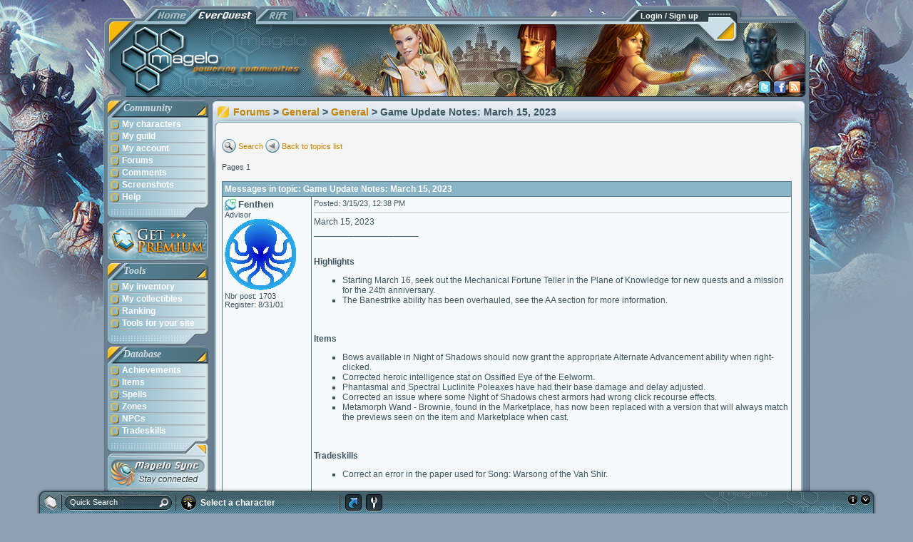

--- FILE ---
content_type: text/html;charset=utf-8
request_url: https://eq.magelo.com/forum/messages.jspa?topic=33720&page=1
body_size: 6672
content:
<!DOCTYPE html>







<html lang="en">
	<head>				
		<title>Game Update Notes: March 15, 2023 - General - General - Forums - EQ - Magelo</title>
		<meta http-equiv="Content-Language" name="Language" content="en" />

		
		
		<link rel="icon" type="image/png" href="https://www.magelocdn.com/images/website/shared/logo_channel/logo16.png?v=15410">
		<link rel="shortcut icon" type="image/png" href="https://www.magelocdn.com/images/website/shared/logo_channel/logo16.png?v=15410">
		    <link rel="alternate" type="application/rss+xml"  href="http://feeds.magelo.com/magelo_eq" title="Magelo Everquest RSS" />

<link rel="stylesheet" type="text/css" href="https://www.magelocdn.com/pack/css/magelo-secure.css?v=15410"/>
<link rel="stylesheet" type="text/css" href="https://www.magelocdn.com/pack/css/channel_eq-secure.css?v=15410"/>		<link rel="stylesheet" type="text/css" href="https://www.magelocdn.com/pack/css/forum-secure.css?v=15410"/>
		
		
		
		<script type="text/javascript">
			if (typeof(Magelo) == "undefined") Magelo = {};
			Magelo.cdn  		= "magelocdn.com";
			Magelo.domain 		= "magelo.com";
			Magelo.locale 		= "en";
			Magelo.channel 		= "eq";
			Magelo.localized	= false;
		</script>
<script type="text/javascript" src="https://www.magelocdn.com/pack/js/magelo-secure.js?v=15410" charset="utf-8"></script>		<script type="text/javascript" src="/locale.js" charset="utf-8"></script>
		
				
		
	
	

	</head>
	<body class="en eq" >
		<div id="OUTER-CONTAINER" class="eq">			
			<div id="CONTAINER-BORDER-TOP">			
				<a href="//rift.magelo.com/en/" title="Rift"><div class="riftTab" alt="Rift"></div></a>
				<a href="//eq.magelo.com/" title="EverQuest"><div class="eqTab" alt="EverQuest"></div></a>
				<a href="//www.magelo.com/en/"><div class="homeTab" alt=""></div></a>

				<div id="header"></div>

				<a href="/"><div id="tabOn" class="eqTab"></div></a>
				
				
				<a href="/" style="cursor:pointer;"><div id="logo"></div></a>			
				
				
				<a id="logLink" href="/login.jspa" style="text-decoration: none;">
                        <div id="log" class="logged-out" alt=""></div>						
						<div id="logText">Login / Sign up</div>
				</a>
				
				
				<!-- beta image -->
				
				
				<div id="social">
					<a class="twitter" target="blank" href="http://twitter.com/magelo"></a>
					<a class="facebook" target="blank" href="http://www.facebook.com/pages/Magelo/159250157429444"></a>
				        <a class="rssfeed" target="blank" href="http://feeds.magelo.com/magelo_eq"></a>
				</div>
				
				
			</div>
			
			<div class="CONTAINER-BORDER-MIDDLE">
				
				<div style="float:left;padding-left:6px">

				
				
				<!-- navigation.account (start)-->
					<div style="position: relative;">
						<div class="MENU-TITLE lmtitle"><span>Community</span></div>
						<div class="MENU-BACKGROUND">
	<a  class="MENU-LINKS" href="/characters.jspa"  ><div class="MENU-ITEMS">My characters</div></a>
	<a  class="MENU-LINKS" href="/myguild"  ><div class="MENU-ITEMS">My guild</div></a>
								
	<a  class="MENU-LINKS" href="/my_account.jspa"  ><div class="MENU-ITEMS">My account</div></a>
	<a  class="MENU-LINKS" href="/forum/forums.jspa"  ><div class="MENU-ITEMS">Forums</div></a>
	<a  class="MENU-LINKS" href="/latest_comments.jspa"  ><div class="MENU-ITEMS">Comments</div></a>
	<a  class="MENU-LINKS" href="/latest_screenshots"  ><div class="MENU-ITEMS">Screenshots</div></a>
	<a  class="MENU-LINKS" href="/help.jspa"  ><div class="MENU-ITEMS">Help</div></a>
								
						</div>
						<div class="mnufooter"></div>

							<div id="lmenu-premium" style="display: none; position: relative; margin-top:3px;">
								<a href="/premium.jspa"><div class="premium"></div></a>
							</div>
					</div>
					<!-- navigation.account (end)-->
					
					
					
					<!-- navigation.features/games (end)-->
						<!-- navigation.tools (start)-->
						<div style="position: relative;padding-top:3px">
							<div class="MENU-TITLE tools"><span>Tools</span></div>
							<div class="MENU-BACKGROUND">						
	<a  class="MENU-LINKS" href="/inventory.jspa"  ><div class="MENU-ITEMS">My inventory</div></a>
	<a  class="MENU-LINKS" href="/collectibles"  ><div class="MENU-ITEMS">My collectibles</div></a>
	<a  class="MENU-LINKS" href="/ranking"  ><div class="MENU-ITEMS">Ranking</div></a>
	<a  class="MENU-LINKS" href="/webtools/info.jspa"  ><div class="MENU-ITEMS">Tools for your site</div></a>
							</div>
							<div class="mnufooter"></div>
						</div>
					<!-- navigation.features/games (end)-->				
					
					<!-- navigation.features/games (start)-->
					
					<div style="position: relative;padding-top:3px">
						<div class="MENU-TITLE features"><span>Database</span></div>
						<div class="MENU-BACKGROUND">
													
							
	<a  class="MENU-LINKS" href="/achievements"  ><div class="MENU-ITEMS">Achievements</div></a>
	<a  class="MENU-LINKS" href="/items"  ><div class="MENU-ITEMS">Items</div></a>
	<a  class="MENU-LINKS" href="/class/8/Bard/spells"  ><div class="MENU-ITEMS">Spells</div></a>
	<a  class="MENU-LINKS" href="/zones.jspa"  ><div class="MENU-ITEMS">Zones</div></a>
	<a  class="MENU-LINKS" href="/npcs.jspa"  ><div class="MENU-ITEMS">NPCs</div></a>
	<a  class="MENU-LINKS" href="/tradeskill/59"  ><div class="MENU-ITEMS">Tradeskills</div></a>
								
						</div>
						<div class="mnufooter"></div>
					</div>
					
					<!-- Magelo Sync -->
							<div style="position: relative; margin-top:-12px">
								<div class="submnutop"></div>
								<div class="MENU-BACKGROUND"><a href="/magelo_sync.jspa"><div class="mutop"></div></a></div>
								<div class="submnubottom"></div>
							</div>
					
					

				</div>
								
				
				<script type="text/javascript">
					identity = new Identity({mCookie:"m",logoutTxt:"Click to logout"});
					try
					{
						identity.updateDecorator();
					}
					catch(e)
					{
						jQuery(document).ready(function(){
							identity.updateDecorator();
            			});
					}
				</script>
				
				<div style="position:relative; float:none; display:block; overflow:none; margin-left:150px;">			
					
	<div  class="window" style="position:relative; width:832px;">
		<div class="wnd-inner">
			<div class="wnd-title">
				<div class="wnd-title-inner" > 
									
				
					<span itemscope itemtype="http://data-vocabulary.org/Breadcrumb">
						<a id="bc-el-1" href="forums.jspa" itemprop="url"><span itemprop="title">Forums</span></a>
					</span>
				&gt;
				
					<span itemscope itemtype="http://data-vocabulary.org/Breadcrumb">
						<a id="bc-el-2" href="forums.jspa?forumCategory=3" itemprop="url"><span itemprop="title">General</span></a>
					</span>
				&gt;
				
					<span itemscope itemtype="http://data-vocabulary.org/Breadcrumb">
						<a  href="topics.jspa?forum=5" itemprop="url"><span itemprop="title">General</span></a>
					</span>
				&gt;
				
					Game Update Notes: March 15, 2023

				</div>
			</div>
			<div class="wnd-body">
				<div class="wnd-body-inner"  style="">

		
		<br style="line-height:3px;">
		
		
		
		<table class="NAVIGATION" cellpadding="0" cellspacing="0" style="margin: 0px; padding: 0px;">
			<tr>
				
				<td><img src="https://www.magelocdn.com/images/website/shared/picto/search_picto.png?v=15410" height="19" alt="" width="20" /></td>
				<td>&nbsp;<a href="search_forum.jspa">Search</a>&nbsp;</td>
				
				
				
					
				<td><img src="https://www.magelocdn.com/images/website/shared/picto/back_picto.png?v=15410" height="19" alt="" width="20" /></td>
				<td>&nbsp;<a href="topics.jspa?forum=5">Back to topics list</a>&nbsp;</td>
			
				
				

		
			</tr>
			<tr><td>&nbsp;</td></tr>
		</table>
		<table class="NAVIGATION" cellpadding="0" cellspacing="0" width="100%">
			<tr>
				<td valign=bottom style="padding-right: 5px;">
					Pages&nbsp;1&nbsp;
					
					
				</td>
			</tr>
		</table>

		<br style="line-height:3px;">
		
		<table class="FORUM-TAB"  cellpadding="0" cellspacing="0" width="100%">






<tr class="FORUM-THEAD">
   		<th id="topic-33720" colspan="2" class="FORUM-HEADER-LEFT" >
   			Messages in topic:&nbsp;Game Update Notes: March 15, 2023
   		</th>
</tr>

<tr style="background-color: #F7FAFB;">	
<td class="FORUM-SUB-CEL-LEFT" valign="top" width="120px">
				<a name="74198"></a>
			<table cellpadding="0" cellspacing="0" width="100%">
				<tr>
					<td class="rank-advisor"></td>
				
					<td width="*" class="WINDOW-BODY-TITLE" style="padding-left: 3px;">
							Fenthen
					</td>
				</tr>
			</table>
		
				<span class="FORUM-MAIN-CEL-SMALLBODY">Advisor</span><br>
<img src="https://i.imgur.com/EFkKgzP.png" height="100" alt="" width="100" />				
				<br>
				
				<span class="FORUM-MAIN-CEL-SMALLBODY">
Nbr post:						1703<br>
					Register:&nbsp;8/31/01
				</span>
		</td>	
		
		<td class="FORUM-MAIN-CEL" valign="top" height="100%">		
			<table cellpadding="0" cellspacing="0" width="100%" height="100%">
				<tr height="12" class="FORUM-MAIN-CEL-SMALLBODY">
					<td nowrap>
						Posted:&nbsp;3/15/23, 12:38 PM
					</td>
						<td align="right">
									
									
									
								
						</td>
				</tr>
				<tr height="12"><td colspan="2"><hr class="line"></td></tr>
				<tr>
					<td colspan="2" class="FORUM-MAIN-CEL-BODY" valign="top" >			
							March 15, 2023<br/>
_____________________<br/>
<br/>
<br/>
<b class="strong">Highlights</b><br/>

<ul type="square" class="minus">
<li> Starting March 16, seek out the Mechanical Fortune Teller in the Plane of Knowledge for new quests and a mission for the 24th anniversary.</li>
<li> The Banestrike ability has been overhauled, see the AA section for more information.</li>
</ul><br/>
<br/>
<b class="strong">Items</b><br/>

<ul type="square" class="minus">
<li> Bows available in Night of Shadows should now grant the appropriate Alternate Advancement ability when right-clicked.</li>
<li> Corrected heroic intelligence stat on Ossified Eye of the Eelworm.</li>
<li> Phantasmal and Spectral Luclinite Poleaxes have had their base damage and delay adjusted.</li>
<li> Corrected an issue where some Night of Shadows chest armors had wrong click recourse effects.</li>
<li> Metamorph Wand - Brownie, found in the Marketplace, has now been replaced with a version that will always match the previews seen on the item and Marketplace when cast.</li>
</ul><br/>
<br/>
<b class="strong">Tradeskills</b><br/>

<ul type="square" class="minus">
<li> Correct an error in the paper used for Song: Warsong of the Vah Shir.</li>
</ul><br/>
<br/>
<b class="strong">Quests &amp; Events</b><br/>

<ul type="square" class="minus">
<li> Under Siege (raid) - the chest will no longer be affected by the loot lockout.</li>
<li> Exiting When One Door Opens will now place you near Animist Khalan.</li>
<li> Narius&#039; Plan: Made a speculative fix to the bug where sometimes the zone inhabitants run to one point near the entry.</li>
<li> Dance of the Demiurge: The Altered Gods achievement will not longer automatically be completed.</li>
<li> When One Door Closes (mission) - corrected an &quot;it&#039;s&quot; and made it an &quot;its&quot;.</li>
<li> When One Door Closes (raid) - the monstrosity will now fully use the power of its cockatrice form.</li>
<li> When One Door Closes (raid) - the chest will no longer be affected by the loot lockout.</li>
<li> The Challenger of Night of Shadows achievement now auto-grants its weapon augment reward when completed.</li>
<li> Animist Soren will now send anyone that is in the Deepshade expedition into the instance.</li>
<li> The Night of Shadows Raid achievement, Myconid Mutiny: All That Glitters, now uses the word supervisor instead of MINI.</li>
<li> Several Night of Shadows Mission and Raid achievements now correctly reference Shar Vahl, Divided, Ruins of Shadow Haven, and Deepshade: The Artist.</li>
<li> Fixed an issue with Vasella Fireblood spamming Screeching Flames more often than intended.</li>
<li> Deepshade and Firefall Pass raids now have base population.</li>
<li> The Slayer Skill achievement for dispatching Dark Elves has been renamed &quot;Love Will Teir Them Apart&quot;.</li>
</ul><br/>
<br/>
<b class="strong">Spells</b><br/>

<ul type="square" class="minus">
<li> Corrected an issue that prevented large models, such as high level Troll Beastlord pets, from being shrunk.</li>
<li> Wizard - Made several changes to the Wildmagic Strike line of spells.</li>
<li> - Corrected the descriptions of all ranks so they are explicit about what component spells they can cast and the chances of casting those spells.</li>
<li> - Renamed all ranks of the component spells to Pure Wildmagic, Chaotic Wildfire, and Wildice Cascade.</li>
<li> - Added damage to all ranks of Pure Wildmagic, Chaotic Wildfire, and Wildice Cascade.</li>
<li> - Marked early ranks of Pure Wildmagic No-Twincast to match the level 100+ spells. Base spells can still be twincast.</li>
<li> - Increased the effectiveness of all Irae Faycite Shards that focus Pure Wildmagic.</li>
<li> - Corrected a bug that prevented the Irae Faycite Shard that focused Wildmagic Burst from working correctly.</li>
</ul><br/>
<br/>
<b class="strong">AA</b><br/>

<ul type="square" class="minus">
<li> The Banestrike ability has been overhauled in order to provide a more consistent and appreciable power increase as well as reduce zone latency caused by its previous functionality.</li>
<li> - Rather than periodically dealing direct damage to your target, based on its race, Banestrike now provides you a 2, 4, 7, and 10% increase to the base power of your beneficial and detrimental spells, songs, and combat abilities, as well as base melee damage.</li>
<li> Removed the following AA ranks due to the removal of static level cap requirements, which resulted in those ranks having no functional improvements over previous ranks</li>
<li> - Archetype: Gift of Mana: Ranks 4 - 13</li>
<li> - Archetype: Focus of Arcanum: Ranks 5 - 8</li>
<li> - Class: Enchanter: Gracious Gift of Mana: Ranks 2 - 4</li>
<li> - Class: Necromancer: Fear Storm: Ranks 7 - 17</li>
<li> - Class: Wizard: Improved Familiar: Ranks 4 - 5, 7 - 8, 11 - 12, 15 - 17, and 19 - 21</li>
<li> Increased the max resist modifier on rank 3 of the Archetype AA, Focus of Arcanum to 45</li>
<li> Updated the target level check on ranks 2 - 6 of the Necromancer Class AA, Fear Storm so that it can now hit targets 1 level less than the casters current level or lower</li>
<li> Increased the max crit damage on rank 10 (previously rank 22) of the Wizard Class AA, Improved Familiar to 35%</li>
<li> The following Night of Shadows: Mission achievements now correctly grant new AA ranks of Hero&#039;s Vitality, Hero&#039;s Fortitude, and Hero&#039;s Resolution. Additionally, players who previously completed these achievements have been retroactively granted their rewards.</li>
<li> - Hero of Shar Vahl: Mean Streets</li>
<li> - Savior of Shar Vahl: Mean Streets</li>
<li> - Hero of Shadow Haven: When One Door Closes</li>
<li> - Savior of Shadow Haven: When One Door Closes</li>
<li> - Hero of Darklight Caverns: The Spirit Fades</li>
<li> - Savior of Darklight Caverns: The Spirit Fades</li>
<li> - Hero of Shar Vahl: Under Siege</li>
<li> - Savior of Shar Vahl: Under Siege</li>
</ul><br/>
<br/>
<b class="strong">NPCs</b><br/>

<ul type="square" class="minus">
<li> The fish in Paludal Depths will no longer be KOS to players.</li>
</ul><br/>
<br/>
<b class="strong">Overseer</b><br/>

<ul type="square" class="minus">
<li> Iconic agents will now be removed as options when they&#039;ve already been selected for a different job in the current quest.</li>
</ul><br/>
<br/>
<b class="strong">Progression Servers</b><br/>

<ul type="square" class="minus">
<li> Restless Wolf Saddle is now available to claim on servers that have unlocked Shadows of Luclin.</li>
<li> Randomized Loot servers: Changed the randomized loot table used by Zi-Thuuli of the Granite Claw.</li>
<li> Restricted the Level Cap server reward: In-Game Item: Bag of Currency to Vaniki and Live servers.</li>
<li> The Level Capped server achievements that offer currency are now account-wide achievements. These are specifically Challenge: Defeat Cragbeast Queen, Challenge: Defeat Pallorax the Soul Slayer, Challenge: Defeat Innoruuk, the Prince of Hate, Challenge: Defeat Vishimtar the Fallen, and Challenge: Defeat Tantor.</li>
</ul><br/>
<br/>
<b class="strong">Miscellaneous</b><br/>

<ul type="square" class="minus">
<li> Added a Plane of Knowledge book to Shadeweaver&#039;s Tangle.</li>
<li> Removed tribute costs while in fast camp zones.</li>
<li> Added usage information to the /consent and /deny commands and updated them to accept the &#039;fellowship&#039; keyword.</li>
<li> Added the /autoconsent command to update your character&#039;s AutoConsent INI values.</li>
<li> Added a prompt to the Plane of Knowledge stone for The Great Divide which allows the adventurer to choose between going to the original zone or the one specifically for Torment of Velious.</li>
<li> - Also added a return book to the ToV version of The Great Divide.</li>
<li> Added a prompt to the Plane of Knowledge stone for The Overthere which allows the adventurer to choose between going to the original zone or the one specifically for Ring of Scale.</li>
<li> - Also added a return book to The RoS version of The Overthere</li>
<li> The preview formatting of percent-based experience rewards, such as those given for Collections, has been updated to be clearer.</li>
</ul><br/>
<br/>
<b class="strong">UI</b><br/>

<ul type="square" class="minus">
<li> Removed the previously deprecated social sharing command from the cascade menu.</li>
<li> A clickable link to view the contents of UIErrors.txt will now be displayed in your main chat window if any errors are detected when loading a UI skin.</li>
<li> - Spurious UI warnings will no longer be reported when a custom skin does not overwrite a default file.</li>
<li> Corrected an issue that caused duplicate quests to appear in the Quest Overlay window.</li>
</ul>
<ul type="square" class="minus">
<li> Changed -
EQUI_OverseerWnd.xml
</li>
</ul><br/>
<br/>
<b class="strong">Previously Updated</b><br/>

<ul type="square" class="minus">
<li> Corrected an issue where some of the Eclipsed Light Hero&#039;s Forge ornamentations were invisible.</li>
<li> Tallon Zek will use his tactical knowledge to summon his most hated Norrathian into the room where he fights. If you stay in the room, he leaves you be. He will only do this to his most hated player.</li>
</ul><br/>

<ul type="square" class="minus">
<li> The EverQuest Team</li>
</ul><br/>
<br/>
<br/>
Creating sounds/dee_idl2.wav<br/>
Creating sounds/htf_dth.wav<br/>
Creating shadeweavertwo_assets.txt<br/>
Replacing soundassets.txt<br/>
Creating sounds/htf_idl1.wav<br/>
Replacing spellsnew.edd<br/>
Creating sounds/dee_jmp.wav<br/>
Creating sounds/dee_jmpx.wav<br/>
Creating sounds/dee_run.wav<br/>
Creating sounds/dee_swim.wav<br/>
Patching spells_us.txt<br/>
Creating sounds/dee_wlk.wav<br/>
Creating sounds/fox_atk1.wav<br/>
Creating sounds/htf_idl2.wav<br/>
Creating sounds/fox_crouch.wav<br/>
Replacing spellsnew.eff<br/>
Patching spells_us_str.txt<br/>
Creating tempest23.eqg<br/>
Finished downloading 22,047,037 bytes in 1.722 seconds (12,803,157 bytes per second)<br/>
Saved 30,414,709 bytes with delta patches
					</td>
				</tr>
				<tr>
					<td colspan="2" valign="bottom">
					<br><a href='javascript:channelProfile("eq",3266436)'><img src="https://eq.sig.magelo.com/mini/3266436.png?v=1727744053662" border="0" /></a> <a href='javascript:channelProfile("eq",725)'><img src="https://eq.sig.magelo.com/mini/725.png?v=1752787778963" border="0" /></a> <br/>
Magelo profile #725 - Born July 1 1999, Magelo on August 31 2001
					</td>
				</tr>
			</table>
		</td>
	</tr>
		</table>
		
		
		<table class="NAVIGATION" cellpadding="0" cellspacing="0" width="100%">
			<tr>
				<td valign=top>
					pages&nbsp;1&nbsp;
				</td>
			</tr>
		</table>


				</div>
			</div>
			<div class="wnd-footer"><div class="wnd-footer-inner"></div></div>		
		</div>
	</div>

				</div>
							
				<div class="CLEANER">&nbsp;</div>

			</div>
			<div id="borderBottom" class="CONTAINER-BORDER-BOTTOM">&nbsp;</div>
		</div>
                
		<div class="FOOTER eq">

Copyright &copy;2026 MAGELO LTD. All rights reserved.&nbsp;
<a href="/about_us.jspa" class="footerSiteweb">About us</a>&nbsp;|&nbsp;
<a href="/contact_us.jspa" class="footerSiteweb">Contact us</a>&nbsp;|&nbsp;
<a href="/privacy_policy.jspa" class="footerSiteweb">Privacy policy</a>&nbsp;|&nbsp;
<a href="/terms_of_use.jspa" class="footerSiteweb">Terms of use</a>
		</div>

	
	<script type="text/javascript">
$('#social .rssfeed').click(function(){pageTracker._trackPageview('/rssNewsFeed')});if(typeof(jQuery)!="undefined"){jQuery(document).ready(function(){$("#bc-el-1").attachMenu("menu-forums");$("#bc-el-2").attachMenu("menu-forums");});}else{Ext.onReady(function(){});}	</script>
	</body>
</html>

--- FILE ---
content_type: text/css
request_url: https://www.magelocdn.com/pack/css/channel_eq-secure.css?v=15410
body_size: 3408
content:
body{background:#8EA1B2 url(/images/website/shared/themes/eq/tov.jpg?v=15410) no-repeat center top !important;}#lmenJSDynamicFacetu-features { background: url(/images/website/shared/menu/eq_discover.png?v=15410) no-repeat; }.MENU-TITLE{background: url(/images/website/localized/menu/eq_menu_title.png?v=15410) no-repeat;}.MENU-ITEMS{background-image: url(/images/website/localized/menu/eq_bgspot_out.png?v=15410);}.MENU-LINKS:hover .MENU-ITEMS{background-image: url(/images/website/localized/menu/eq_bgspot_over.png?v=15410);}.BOX-TOPLEFT{background-image: url(/images/website/localized/box/eq_box_top_left.png?v=15410);}.BOX-TOPMIDDLE{background-image: url(/images/website/localized/box/eq_box_top_middle.png?v=15410);}.BOX-TOPRIGHT{background-image: url(/images/website/localized/box/eq_box_top_right.png?v=15410);}.ii25 { position:relative; width:25px; height:25px; line-height:25px; }.ii37 { position:relative; width:37px; height:37px; line-height:37px; }.ii40 { position:relative; width:40px; height:40px; line-height:40px; }A{color: #C58500;}.COLOR{color: #C58500;}.color{color: #C58500;}.COLOR:hover{color: #C58500;}.WINDOW-BODY-WARNING{color: #C58500;}.infoMacro { border-color: #C58500;background-color: #F2EBC6;}.warningForm{ border: 1px solid #C58500;background-color: #F2EBC6;}.rollBgColor {background-color: #F2EBC6;}.COLONNE1{position: relative;float: left;font-size:11px;}.bin{background-color: #F2EBC6;border: 1px solid #A7B8C1;width: 245px;height: 55px;}.hoverBin{border: 1px solid #A7B8C1;background-color: #f4e38c;}.QUANTITY{position: absolute;top: 27px;left: 27px;}.COIN{position: absolute;top: 32px;left: 1px;}.COLONNE2{position: relative;float: left;padding-left: 7px;}.COMMAND{font-size: 11px;padding-bottom: 7px;}#GO{position: relative;left: 267px;}.COLONNE3{position: relative;float: left;padding-left: 7px;}.SLOT-TAB{border:1px solid #A7B8C1;border-collapse: collapse;font-size:11px;}.SLOT-TAB-CEL{border:1px solid #A7B8C1;background-color:#D8E6ED;}.ITEM{position: absolute;top: 123px;left: 597px;background-color: #F2EBC6;border:1px solid #A7B8C1;border-collapse: collapse;font-size: 9px;padding: 3px;width: 203px;}.ITEM-ICON{position: absolute;top: 3px;left: 166px;}.FEATURES-TAB-TITLE-COLOR{background-color: #F2EBC6;border: 1px solid #A7B8C1;font-weight: bold;padding-left: 5px;text-align: left;}#deleteBox{position: absolute;top: 154px;left: 315px;border: 1px solid red;width: 245px;}.itemTooltip { width: 330px; }.itemTooltip .hd{height: 11px;background : url("/images/website/shared/tooltip/tooltip_top.png?v=15410") no-repeat;}.itemTooltip .bd{background : url("/images/website/shared/tooltip/tooltip_middle.png?v=15410");}.itemTooltip .ft{height: 11px;background : url("/images/website/shared/tooltip/tooltip_bottom.png?v=15410") no-repeat;}.spellTooltip { width: 410px; }.spellTooltip .hd{height: 11px;background : url("/images/website/shared/tooltip/big_tooltip_top.png?v=15410") no-repeat;}.spellTooltip .bd{background : url("/images/website/shared/tooltip/big_tooltip_middle.png?v=15410");}.spellTooltip .ft{height: 11px;background : url("/images/website/shared/tooltip/big_tooltip_bottom.png?v=15410") no-repeat;}#tooltip-eq{position: absolute;display: none;z-index: 200;}.tooltipMiddle{position: relative;background-image: url(/images/website/shared/tooltip/tooltip_middle.png?v=15410);background-repeat: repeat-y;width: 330px;}.bigTooltipMiddle{position: relative;background-image: url(/images/website/shared/tooltip/big_tooltip_middle.png?v=15410);background-repeat: repeat-y;width: 410px;}#tooltipBody{font-size: 12px;width: 300px;padding-left: 15px;padding-top: 23px;}#bigTooltipBody{font-size: 12px;width: 330px;padding-left: 15px;padding-top: 23px;}#tooltipTitle{position: absolute;top: 7px;left: 15px;font-size: 12px;font-weight: bold;}#tooltipSep{position: absolute;top: 27px;left: 12px;width: 318px;height: 2px;}#bigTooltipSep{position: absolute;top: 27px;left: 0px;width: 410px;height: 2px;}#flecheSep{position: absolute;top: 10px;left: 0px;width: 14px;height: 33px;}#tooltipIcon{position: absolute;top: 12px;left: 276px;width: 40px;height: 40px;z-index: 2;}#bigTooltipIcon{position: absolute;top: 12px;left: 356px;width: 40px;height: 40px;z-index: 2;}#tooltipSupportIcon{position: absolute;top: 6px;left: 269px;}#bigTooltipSupportIcon{position: absolute;top: 6px;left: 349px;}.windowTitleLink{color: #3D5660;text-decoration: none;}.windowTitleLink:Hover{color: #C58500;text-decoration: none;}.textInput {width: 24px; background-color: #D8E6ED; border: 1px solid #A7B8C1; color: #3D5660; text-align: right;padding-right: 5px;}.window .wnd-title-inner { background-image : url(/images/website/shared/window/title_icon_eq.png?v=15410); }.channel-box { background-image : url(/images/website/shared/window/box_header_left_eq.png?v=15410); }.channel-box .wnd-inner { background-image : url(/images/website/shared/window/box_header_right_eq.png?v=15410); }.btn div { background : url(/images/website/shared/btn/eq_btn_left.png?v=15410) no-repeat left top; no-sprite:1;}.btn:hover div { background : url(/images/website/shared/btn/eq_btn_left_roll.png?v=15410) no-repeat left top; no-sprite:1;}.search-box .title {background : url(/images/eq/menu/arrow_down.png?v=15410) no-repeat right center; no-sprite:1;}.search-box .button {background : url('/images/website/shared/home/button_right.png?v=15410') no-repeat right center; no-sprite:1;}.search-box .button span {background : url('/images/website/shared/home/eq_button_left.png?v=15410') no-repeat left center; no-sprite:1;}.search-box .button:hover {background-image : url('/images/website/shared/home/button_right_roll.png?v=15410'); no-sprite:1;}.search-box .button:hover span {background-image : url('/images/website/shared/home/eq_button_left_roll.png?v=15410'); no-sprite:1;}#header { background: url(/images/website/localized/header/eq_header.png?v=15410) no-repeat; }#tabOn { background: url(/images/website/shared/header/eq_on.png?v=15410) no-repeat; }.logged-in { background: url(/images/website/localized/header/eq_logout.png?v=15410) no-repeat; }.logged-in:hover { background: url(/images/website/localized/header/eq_logout_roll.png?v=15410) no-repeat; }.logged-out { background: url(/images/website/localized/header/eq_login.png?v=15410) no-repeat; }.logged-out:hover { background: url(/images/website/localized/header/eq_login_roll.png?v=15410) no-repeat; }.submnutop { background: url(/images/website/localized/menu/eq_submnutop.png?v=15410) no-repeat; width:141px; height:21px; }.en .subnowtop:hover { background: url(/images/website/localized/menu/eq_en_subnowtop_roll.png?v=15410) no-repeat; }.en .registertop:hover { background: url(/images/website/localized/menu/eq_en_registertop_roll.png?v=15410) no-repeat; }.en .mutop:hover { background: url(/images/website/localized/menu/eq_en_mutop_roll.png?v=15410) no-repeat; }.ticker-middle-inner { background: url(/images/website/localized/right_menu/eq_gift_banner.png?v=15410) no-repeat; position:relative;left:4px; width:173px; height:54px; }.TICKER-COIN-TOP { background: url(/images/website/localized/picto/eq_coin.png?v=15410) no-repeat; }.ticker_bullet { background: url(/images/website/localized/right_menu/eq_ticker_puce.png?v=15410) no-repeat; width:11px; height:12px; }.ticker-bullet { background: url(/images/website/localized/right_menu/eq_ticker_puce.png?v=15410) no-repeat; width:11px; height:12px; }.ticker-banner-discover { background: url(/images/website/localized/right_menu2/eq_tour_off.png?v=15410) no-repeat; width:173px; height:65px; position:relative;top:-10px;}.ticker-banner-discover:hover { background: url(/images/website/localized/right_menu2/eq_tour_roll.png?v=15410) no-repeat; width:173px; height:65px;}.ticker-banner-premium { background: url(/images/website/localized/right_menu2/eq_premium_off.png?v=15410) no-repeat; width:173px; height:65px; position:relative;top:-10px;}.ticker-banner-premium:hover { background: url(/images/website/localized/right_menu2/eq_premium_roll.png?v=15410) no-repeat; width:173px; height:65px;}.ticker-banner-webtools { background: url(/images/website/localized/right_menu2/eq_webtools_off.png?v=15410) no-repeat; width:173px; height:65px; position:relative;top:-10px;}.ticker-banner-webtools:hover { background: url(/images/website/localized/right_menu2/eq_webtools_roll.png?v=15410) no-repeat; width:173px; height:65px;}.ticker-banner-favorite { background: url(/images/website/localized/right_menu2/eq_favorite_off.png?v=15410) no-repeat; width:173px; height:67px; position:relative;top:-12px;}.ticker-banner-favorite:hover { background: url(/images/website/localized/right_menu2/eq_favorite_roll.png?v=15410) no-repeat; width:173px; height:67px;}.ticker-banner-gift { background: url(/images/website/localized/right_menu2/eq_gift_off.png?v=15410) no-repeat; width:173px; height:162px; position:relative;top:-10px;}.ticker-banner-gift:hover { background: url(/images/website/localized/right_menu2/eq_gift_roll.png?v=15410) no-repeat; width:173px; height:162px;}span.money {display : inline-block;}.money{}.money b {background: url('/images/eq/currency/platinum.png?v=15410') right no-repeat;padding : 3px 18px 1px 2px;margin : 0px 2px 0px 0px;font-weight : normal;line-height : 18px;}.money i {background: url('/images/eq/currency/gold.png?v=15410') right no-repeat;padding : 3px 18px 1px 2px;margin : 0px 2px 0px 0px;font-style : normal;line-height : 18px;}.money em {background: url('/images/eq/currency/silver.png?v=15410') right no-repeat;padding : 3px 18px 1px 2px;margin : 0px 2px 0px 0px;font-style : normal;line-height : 18px;}.money span {background: url('/images/eq/currency/copper.png?v=15410') right no-repeat;padding : 3px 18px 1px 2px;margin : 0px 2px 0px 0px;font-style : normal;line-height : 18px;}.altcurrency{display : inline-block;padding : 3px 18px 1px 2px;margin : 0px 2px 0px 0px;font-weight : normal;line-height : 18px;}.altcurrency.c10 { background: url('/images/eq/currency/doubloons.png?v=15410') right no-repeat; }.altcurrency.c11 { background: url('/images/eq/currency/orux.png?v=15410') right no-repeat; }.altcurrency.c12 { background: url('/images/eq/currency/phosphenes.png?v=15410') right no-repeat; }.altcurrency.c13 { background: url('/images/eq/currency/phosphites.png?v=15410') right no-repeat; }.altcurrency.c14 { background: url('/images/eq/currency/faycitum.png?v=15410') right no-repeat; }.altcurrency.c15 { background: url('/images/eq/currency/chronobines.png?v=15410') right no-repeat; }.altcurrency.c16 { background: url('/images/eq/currency/silver.png?v=15410') right no-repeat; }.altcurrency.c17 { background: url('/images/eq/currency/gold.png?v=15410') right no-repeat; }.altcurrency.c18 { background: url('/images/eq/currency/mckenzie.png?v=15410') right no-repeat; }.altcurrency.c19 { background: url('/images/eq/currency/bayle_marks.png?v=15410') right no-repeat; }.altcurrency.c20 { background: url('/images/eq/currency/recovery.png?v=15410') right no-repeat; }.altcurrency.c21 { background: url('/images/eq/currency/brellium.png?v=15410') right no-repeat; }.altcurrency.c22 { background: url('/images/eq/currency/dream_mote.png?v=15410') right no-repeat; }.altcurrency.c23 { background: url('/images/eq/currency/rebellion.png?v=15410') right no-repeat; }.altcurrency.c24 { background: url('/images/eq/currency/diamond.png?v=15410') right no-repeat; }.altcurrency.c25 { background: url('/images/eq/currency/bronze_fiat.png?v=15410') right no-repeat; }.altcurrency.c26 { background: url('/images/eq/currency/voucher.png?v=15410') right no-repeat; }.altcurrency.c27 { background: url('/images/eq/currency/velium.png?v=15410') right no-repeat; }.altcurrency.c28 { background: url('/images/eq/currency/crystallized.png?v=15410') right no-repeat; }.altcurrency.c29 { background: url('/images/eq/currency/shadowstone.png?v=15410') right no-repeat; }.altcurrency.c30 { background: url('/images/eq/currency/dreadstone.png?v=15410') right no-repeat; }.altcurrency.c31 { background: url('/images/eq/currency/mark_valor.png?v=15410') right no-repeat; }.altcurrency.c32 { background: url('/images/eq/currency/medal_heroism.png?v=15410') right no-repeat; }.altcurrency.c33 { background: url('/images/eq/currency/commemorative.png?v=15410') right no-repeat; }.altcurrency.c34 { background: url('/images/eq/currency/fist_bayle.png?v=15410') right no-repeat; }.altcurrency.c35 { background: url('/images/eq/currency/noble.png?v=15410') right no-repeat; }.altcurrency.c36 { background: url('/images/eq/currency/arx.png?v=15410') right no-repeat; }.altcurrency.c37 { background: url('/images/eq/currency/piece_eight.png?v=15410') right no-repeat; }.altcurrency.platinum { background: url('/images/eq/currency/platinum.png?v=15410') right no-repeat; }.inventory-server {font-weight : bold;color : black;}.inventory-character {}.inventory {background : url('/images/wow/inventory/inventory_bottom.png?v=15410') no-repeat bottom;padding-bottom : 11px;}.inventory .inner {background : url('/images/wow/inventory/inventory_top.png?v=15410') no-repeat;width : 227px;}.bank {background : url('/images/wow/inventory/bank_bottom.png?v=15410') no-repeat bottom;padding-bottom : 11px;}.bank .inner {background : url('/images/wow/inventory/bank_top.png?v=15410') no-repeat;width : 527px;}.inventory .inner .content, .bank .inner .content {padding : 10px 10px 0px;min-height : 60px;position : relative;}.inventory .empty, .bank .empty {position : absolute;margin : auto;}.ni20{background : no-repeat;position : relative;display : inline-block;width : 20px;height : 20px;margin : 1px;vertical-align : middle;}.ni40{background : no-repeat;position : relative;display : inline-block;width : 40px;height : 40px;margin : 1px;vertical-align : middle;}.dev-avatar {margin-top : 2px;}.dev-logo {background : url(/images/website/localized/picto/eq_dev_logo.png?v=15410) no-repeat;margin-top : 2px;margin-bottom : 2px;width : 44px;height : 18px;}.dev-source {border : 0px;vertical-align : middle;width : 58px;height : 18px;}.bottom-right .m-tooltip .arrow { background:url('/images/eq/tooltips/tooltip_corner_left.png?v=15410') no-repeat left top; }.bottom-left .m-tooltip .arrow { background:url('/images/eq/tooltips/tooltip_corner_right.png?v=15410') no-repeat right top; }.top-right .m-tooltip .arrow { background:url('/images/eq/tooltips/tooltip_corner_bottom_left.png?v=15410') no-repeat left top; }.top-left .m-tooltip .arrow { background:url('/images/eq/tooltips/tooltip_corner_bottom_right.png?v=15410') no-repeat right top; }#premium-header { position: absolute; background: url(/images/website/premium/eq_premium_banner.png?v=15410) no-repeat; width: 818px; height: 262px; top: -7px; left: 3px;}#premium-header {background: url(/images/website/premium/eq_xmas_banner.png?v=15410) no-repeat;}#premium-features-title { color: #C58500; font-size: 16px; margin-bottom: 5px; font-weight: bold; }#premium-3-month span { color: #C58500;}#premium-6-month span { color: #C58500;}#premium-1-year span { color: #C58500;}#premium-features-customize { float: left; margin-top: 10px; background: url(/images/website/premium/wow_customization.png?v=15410) no-repeat; width: 72px; height: 72px; }#premium-features-sync { float: left; margin-top: 10px; background: url(/images/website/premium/eq_icon_sync.png?v=15410) no-repeat; width: 72px; height: 72px; }#premium-features-modifiers { float: left; margin-top: 10px; background: url(/images/website/premium/gear_modifiers.png?v=15410) no-repeat; width: 72px; height: 72px; }#premium-features-customization { float: left; margin-top: 10px; background: url(/images/website/premium/eq_customization.png?v=15410) no-repeat; width: 72px; height: 72px; }#premium-features-alternate-profile { float: left; margin-top: 10px; background: url(/images/website/premium/alternate_profile.png?v=15410) no-repeat; width: 72px; height: 72px; }#premium-features-search { float: left; margin-top: 10px; background: url(/images/website/premium/advanced_search.png?v=15410) no-repeat; width: 72px; height: 72px; }#premium-features-hosting { float: left; margin-top: 10px; background: url(/images/website/premium/media_hosting.png?v=15410) no-repeat; width: 72px; height: 72px; }#premium-features-inventory { float: left; margin-top: 10px; background: url(/images/website/premium/eq_inventory.png?v=15410) no-repeat; width: 72px; height: 72px; }#premium-features-emblem { float: left; margin-top: 10px; background: url(/images/website/premium/premium_emblem.png?v=15410) no-repeat; width: 72px; height: 72px; }#premium-features-game { float: left; margin-top: 10px; background: url(/images/website/premium/multi_game.png?v=15410) no-repeat; width: 72px; height: 72px; }#premium-features-support { float: left; margin-top: 10px; background: url(/images/website/premium/eq_tech_support.png?v=15410) no-repeat; width: 72px; height: 72px; }#premium-features-guild-bank { float: left; margin-top: 10px; background: url(/images/website/premium/guild_bank.png?v=15410) no-repeat; width: 72px; height: 72px; }#premium-features-spells { float: left; margin-top: 10px; background: url(/images/website/premium/eq_spells.png?v=15410) no-repeat; width: 72px; height: 72px; }.gauge {width : 102px;margin : 2px auto 2px auto;background : url('/images/wow/gauge/gauge_left.png?v=15410') no-repeat left top;}.gauge .value { margin-left : 8px;padding-bottom : 3px;background : url('/images/wow/gauge/gauge_right.png?v=15410') no-repeat;font-size : 11px;text-align : right;}.small-gauge {display: inline-block;width : 68px;margin : 1px 1px 1px 1px;background : url('/images/wow/gauge/small_gauge_left.png?v=15410') no-repeat left 1px;}.small-gauge .value { margin-left : 4px;padding-bottom : 0px;background : url('/images/wow/gauge/small_gauge_right.png?v=15410') no-repeat;font-size : 11px;text-align : right;}.small-gauge span { font-size: 10px; }.guild-id .identity {left: 19px;}.search-button {display: inline-block;}.search-button div{cursor : pointer;width : 23px;height : 23px;background : url('/images/website/localized/picto/eq_manage_off.png?v=15410'); no-sprite:1;}.search-button:hover div{background : url('/images/website/localized/picto/eq_manage_roll.png?v=15410'); no-sprite:1;}.search-button div span{display : none;}.criteria, .weight{line-height:25px;}.criteria .value, .weight .value{width : 30px;text-align : right;padding-right : 5px;}.criteria .remove span, .weight .remove span{ visibility : hidden; }.criteria .remove div, .weight .remove div{cursor : pointer;background : url("/images/website/localized/picto/eq_delete_off.png?v=15410");width : 23px;height : 23px;}.criteria .remove:hover div, .weight .remove:hover div{background : url("/images/website/localized/picto/eq_delete_roll.png?v=15410");}.achievement-cat {display: inline-block;vertical-align: top;width: 128px;padding: 0 10px 10px 0px;}.achievement-cat a {padding-left: 6px;}.achievement-cat .ticker {background : url(/images/eq/eq_logos.png?v=15410) no-repeat;width: 128px;height: 30px;}.achievement-cat .ticker.cat-10 { background-position: 0 0;}.achievement-cat .ticker.cat-50 { background-position: -128px 0; }.achievement-cat .ticker.cat-70 { background-position: -384px -150px; }.achievement-cat .ticker.cat-80 { background-position: -256px 0; }.achievement-cat .ticker.cat-100 { background-position: 0 -30px; }.achievement-cat .ticker.cat-200 { background-position: 0 -60px; }.achievement-cat .ticker.cat-300 { background-position: 0 -90px; }.achievement-cat .ticker.cat-400 { background-position: 0 -120px; }.achievement-cat .ticker.cat-500 { background-position: 0 -150px; }.achievement-cat .ticker.cat-600 { background-position: -128px -30px; }.achievement-cat .ticker.cat-700 { background-position: -128px -60px; }.achievement-cat .ticker.cat-800 { background-position: -128px -90px; }.achievement-cat .ticker.cat-900 { background-position: -128px -120px; }.achievement-cat .ticker.cat-1000 { background-position: -128px -150px; }.achievement-cat .ticker.cat-1100 { background-position: -256px -30px; }.achievement-cat .ticker.cat-1200 { background-position: -256px -60px; }.achievement-cat .ticker.cat-1300 { background-position: -256px -90px; }.achievement-cat .ticker.cat-1400 { background-position: -256px -120px; }.achievement-cat .ticker.cat-1500 { background-position: -256px -150px; }.achievement-cat .ticker.cat-1600 { background-position: -384px -30px; }.achievement-cat .ticker.cat-1700 { background-position: -384px -60px; }.achievement-cat .ticker.cat-1800 { background-position: -384px -90px; }.achievement-cat .ticker.cat-1900 { background-position: -384px -120px; }.achievement-cat .ticker.cat-2000 { background-position: 0 -180px; }.achievement-cat .ticker.cat-2100 { background-position: -128px -180px; }#ranking-tbl table.related tbody tr { height: 24px; }#ranking-tbl table.related td, #ranking-tbl table.related th { border: 0px;}#ranking-tbl .related .even { background-color: #d8e6ed;}#ranking-tbl table.related .sortable {color: #ce8500}#ranking-tbl table.related .sortable, #ranking-tbl thead tr:hover {background: transparent;}#ranking-tbl table.related th {background-color: #f5f5f5; border-bottom: 1px solid #A7B8C1;white-space: nowrap;}


--- FILE ---
content_type: text/css
request_url: https://www.magelocdn.com/pack/css/forum-secure.css?v=15410
body_size: -250
content:
.INNER-CONTAINER-TOP{background-image: url(/images/website/shared/backgrounds/forum_inner_container_top.png?v=15410);width: 832px;}.INNER-CONTAINER-MIDDLE{background-image: url(/images/website/shared/backgrounds/forum_inner_container_middle.png?v=15410);width: 832px;}.INNER-CONTAINER-BOTTOM{background-image: url(/images/website/shared/backgrounds/forum_inner_container_bottom.png?v=15410);width: 832px;}


--- FILE ---
content_type: text/javascript; charset=UTF-8
request_url: https://www.magelo.com/en/magelo-webbar-state.json?callback=jQuery17208611300585215003_1768380152392&_=1768380153873
body_size: -69
content:
jQuery17208611300585215003_1768380152392({ "loggedIn":false, "state":"" })